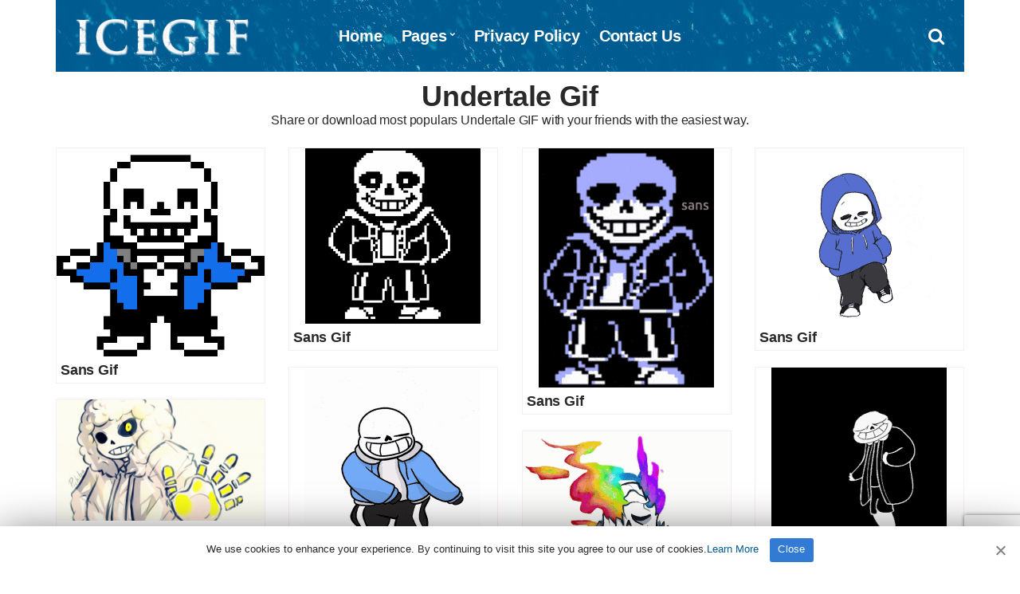

--- FILE ---
content_type: text/html; charset=UTF-8
request_url: https://www.icegif.com/gif/undertale/
body_size: 3596
content:
<!doctype html>
<html lang="en-US" prefix="og: https://ogp.me/ns#">
<head>
<meta charset="UTF-8">
<meta name="viewport" content="width=device-width, initial-scale=1">
<meta name="description" content="Share or download most popular Undertale GIF with your friends with the easiest way." />
<meta property="og:description" content="Share or download most popular Undertale GIF with your friends with the easiest way.">
<meta name="twitter:description" content="Share or download most popular Undertale GIF with your friends with the easiest way.">

<!-- Search Engine Optimization by Rank Math - https://rankmath.com/ -->
<title>Undertale Gif - IceGif</title>
<meta name="robots" content="follow, index, max-snippet:-1, max-video-preview:-1, max-image-preview:large"/>
<link rel="canonical" href="https://www.icegif.com/gif/undertale/" />
<link rel="next" href="https://www.icegif.com/gif/undertale/page/2/" />
<meta property="og:locale" content="en_US" />
<meta property="og:type" content="article" />
<meta property="og:title" content="Undertale Gif - IceGif" />
<meta property="og:url" content="https://www.icegif.com/gif/undertale/" />
<meta property="og:site_name" content="IceGif" />
<meta name="twitter:card" content="summary_large_image" />
<meta name="twitter:title" content="Undertale Gif - IceGif" />
<meta name="twitter:site" content="@icegif" />
<meta name="twitter:label1" content="Posts" />
<meta name="twitter:data1" content="297" />
<script type="application/ld+json" class="rank-math-schema">{"@context":"https://schema.org","@graph":[{"@type":"Organization","@id":"https://www.icegif.com/#organization","name":"IceGif","sameAs":["https://twitter.com/icegif"]},{"@type":"WebSite","@id":"https://www.icegif.com/#website","url":"https://www.icegif.com","name":"IceGif","publisher":{"@id":"https://www.icegif.com/#organization"},"inLanguage":"en-US"},{"@type":"CollectionPage","@id":"https://www.icegif.com/gif/undertale/#webpage","url":"https://www.icegif.com/gif/undertale/","name":"Undertale Gif - IceGif","isPartOf":{"@id":"https://www.icegif.com/#website"},"inLanguage":"en-US"}]}</script>
<!-- /Rank Math WordPress SEO plugin -->

<style id='wp-img-auto-sizes-contain-inline-css' type='text/css'>
img:is([sizes=auto i],[sizes^="auto," i]){contain-intrinsic-size:3000px 1500px}
/*# sourceURL=wp-img-auto-sizes-contain-inline-css */
</style>
<link rel='stylesheet' id='pinmaister-base-css' href='https://www.icegif.com/wp-content/themes/gif/css/base.css?ver=6.9' type='text/css' media='all' />
<link rel='stylesheet' id='mmenu-css' href='https://www.icegif.com/wp-content/themes/gif/css/mmenu.css?ver=5.5.3' type='text/css' media='all' />
<link rel='stylesheet' id='font-awesome-css' href='https://www.icegif.com/wp-content/themes/gif/css/font-awesome.css?ver=4.7.0' type='text/css' media='all' />
<link rel='stylesheet' id='magnific-popup-css' href='https://www.icegif.com/wp-content/themes/gif/css/magnific.css?ver=1.0.0' type='text/css' media='all' />
<link rel='stylesheet' id='slick-css' href='https://www.icegif.com/wp-content/themes/gif/css/slick.css?ver=1.6.0' type='text/css' media='all' />
<link rel='stylesheet' id='pinmaister-style-css' href='https://www.icegif.com/wp-content/themes/gif/style.css?ver=6.9' type='text/css' media='all' />
<style id='pinmaister-style-inline-css' type='text/css'>
			.mast-head,
			.mast-head-search {
				background-color: #005b90;
			}

			.navigation-main ul {
				border-color: #005b90;
			}
			
/*# sourceURL=pinmaister-style-inline-css */
</style>
<script type="text/javascript" src="https://www.icegif.com/wp-includes/js/jquery/jquery.min.js?ver=3.7.1" id="jquery-core-js"></script>
<link rel="shortcut icon" href="https://www.icegif.com/img/favicon.png" />
<link rel="apple-touch-icon" sizes="76x76" href="https://www.icegif.com/img/favicon-76x76.png">
<link rel="apple-touch-icon" sizes="120x120" href="https://www.icegif.com/img/favicon-120x120.png">
<link rel="apple-touch-icon" sizes="152x152" href="https://www.icegif.com/img/favicon-152x152.png">
<link rel="apple-touch-icon" sizes="180x180" href="https://www.icegif.com/img/favicon-180x180.png">
<link rel="icon" type="image/png" href="https://www.icegif.com/img/favicon-32x32.png" sizes="32x32">
<link rel="icon" type="image/png" href="https://www.icegif.com/img/favicon-194x194.png" sizes="194x194">
<link rel="icon" type="image/png" href="https://www.icegif.com/img/favicon-96x96.png" sizes="96x96">
<link rel="icon" type="image/png" href="https://www.icegif.com/img/favicon-192x192.png" sizes="192x192">
<link rel="icon" type="image/png" href="https://www.icegif.com/img/favicon-16x16.png" sizes="16x16">
<meta name="msapplication-TileImage" content="https://www.icegif.com/img/favicon-32x32.png" />
<script data-ad-client="ca-pub-8250472430762696" async src="https://pagead2.googlesyndication.com/pagead/js/adsbygoogle.js"></script>
<!-- adsterra.com 
<script type='text/javascript' src='//impressexaltsculptor.com/df/44/50/df4450896d6733f7cbf6b13ded87efe8.js'></script>
 #adsterra.com -->
</head>
<body>

<div id="page">
<div id="mobilemenu"></div>
<header class="header">
<div class="container">
<div class="row">
<div class="col-xs-12">
<div class="mast-head">
<div class="mast-head-search">
<form action="https://www.icegif.com/" class="mast-head-search-form">
<label for="mast-head-search-input" class="sr-only">Search for:</label>
<input name="s" type="search" id="mast-head-search-input" class="mast-head-search-input" placeholder="Enter your search and press return">
<a href="#" title="Dismiss search form" class="mast-head-search-dismiss">&times;<span class="sr-only"> Dismiss search form</span></a>
</form>
</div>

<div class="mast-head-branding">
<h1 class="site-logo">
<a href="https://www.icegif.com/" class="custom-logo-link" rel="home" aria-current="page"><img width="263" height="60" src="https://www.icegif.com/img/logo.png" class="custom-logo" alt="Icegif Logo" decoding="async"></a>
</h1>
</div>

<nav class="nav">
<ul id="menu-menu-1" class="navigation-main"><li><a href="https://www.icegif.com/">Home</a></li>
<li class="menu-item-has-children"><a href="#">Pages</a>
<ul class="sub-menu">
	<li><a href="https://www.icegif.com/top-rated-gifs/">Top Rated GIFs</a></li>
	<li><a href="https://www.icegif.com/most-popular-gifs/">Most Popular GIFs</a></li>
	<li><a href="https://www.icegif.com/latest-gifs/">Latest GIFs</a></li>
	<li><a href="https://www.icegif.com/random-gifs/">Random GIFs</a></li>
</ul>
</li>
<li><a rel="privacy-policy" href="https://www.icegif.com/privacy-policy/">Privacy Policy</a></li>
<li><a href="https://www.icegif.com/contact-us/">Contact Us</a></li>
</ul></nav>

<div class="mast-head-utils">

<a title="Open search box" href="#" class="trigger-search"><i class="fa fa-search"></i><span class="sr-only">Open search box</span></a>
<a href="#mobilemenu" class="mobile-menu-trigger"><i class="fa fa-navicon"></i><span class="mobile-menu-trigger-label">Menu</span></a>
</div>
</div>
</div>
</div>
</div>
</header>
<div class="page-hero">
<div class="container">
<div class="row">
<div class="col-xs-12">
<h1 class="page-hero-title">Undertale Gif</h1>
<h2>Share or download most populars Undertale GIF with your friends with the easiest way.</h2>
</div>
</div>
</div>
</div>
<main class="main">
<div class="container">
<div class="row">
<div class="col-xs-12">
<div class="row item-list item-masonry">
<div class="col-lg-3 col-md-4 col-xs-6">
<article id="entry-170718" class="entry-item">
<figure class="entry-item-thumb">
<a href="https://www.icegif.com/sans-277/">
<img width="465" height="465" src="https://www.icegif.com/wp-content/uploads/2025/10/sans-icegif-12.gif" class="attachment-full size-full wp-post-image" alt="Sans Gif" title="Sans Gif" decoding="async" fetchpriority="high" /></a>
</figure>
<div class="entry-item-content">
<h2 class="entry-item-title"><a title="Sans Gif" href="https://www.icegif.com/sans-277/">Sans Gif</a></h2>
</div>
</article></div>
<div class="col-lg-3 col-md-4 col-xs-6">
<article id="entry-170717" class="entry-item">
<figure class="entry-item-thumb">
<a href="https://www.icegif.com/sans-276/">
<img width="220" height="220" src="https://www.icegif.com/wp-content/uploads/2025/10/sans-icegif-13.gif" class="attachment-full size-full wp-post-image" alt="Sans Gif" title="Sans Gif" decoding="async" /></a>
</figure>
<div class="entry-item-content">
<h2 class="entry-item-title"><a title="Sans Gif" href="https://www.icegif.com/sans-276/">Sans Gif</a></h2>
</div>
</article></div>
<div class="col-lg-3 col-md-4 col-xs-6">
<article id="entry-170702" class="entry-item">
<figure class="entry-item-thumb">
<a href="https://www.icegif.com/sans-275/">
<img width="220" height="300" src="https://www.icegif.com/wp-content/uploads/2025/10/sans-icegif-14.gif" class="attachment-full size-full wp-post-image" alt="Sans Gif" title="Sans Gif" decoding="async" /></a>
</figure>
<div class="entry-item-content">
<h2 class="entry-item-title"><a title="Sans Gif" href="https://www.icegif.com/sans-275/">Sans Gif</a></h2>
</div>
</article></div>
<div class="col-lg-3 col-md-4 col-xs-6">
<article id="entry-170701" class="entry-item">
<figure class="entry-item-thumb">
<a href="https://www.icegif.com/sans-274/">
<img width="220" height="220" src="https://www.icegif.com/wp-content/uploads/2025/10/sans-icegif-15.gif" class="attachment-full size-full wp-post-image" alt="Sans Gif" title="Sans Gif" decoding="async" loading="lazy" /></a>
</figure>
<div class="entry-item-content">
<h2 class="entry-item-title"><a title="Sans Gif" href="https://www.icegif.com/sans-274/">Sans Gif</a></h2>
</div>
</article></div>
<div class="col-lg-3 col-md-4 col-xs-6">
<article id="entry-170700" class="entry-item">
<figure class="entry-item-thumb">
<a href="https://www.icegif.com/sans-273/">
<img width="220" height="220" src="https://www.icegif.com/wp-content/uploads/2025/10/sans-icegif-16.gif" class="attachment-full size-full wp-post-image" alt="Sans Gif" title="Sans Gif" decoding="async" loading="lazy" /></a>
</figure>
<div class="entry-item-content">
<h2 class="entry-item-title"><a title="Sans Gif" href="https://www.icegif.com/sans-273/">Sans Gif</a></h2>
</div>
</article></div>
<div class="col-lg-3 col-md-4 col-xs-6">
<article id="entry-170699" class="entry-item">
<figure class="entry-item-thumb">
<a href="https://www.icegif.com/sans-272/">
<img width="220" height="260" src="https://www.icegif.com/wp-content/uploads/2025/10/sans-icegif-17.gif" class="attachment-full size-full wp-post-image" alt="Sans Gif" title="Sans Gif" decoding="async" loading="lazy" /></a>
</figure>
<div class="entry-item-content">
<h2 class="entry-item-title"><a title="Sans Gif" href="https://www.icegif.com/sans-272/">Sans Gif</a></h2>
</div>
</article></div>
<div class="col-lg-3 col-md-4 col-xs-6">
<article id="entry-170698" class="entry-item">
<figure class="entry-item-thumb">
<a href="https://www.icegif.com/sans-271/">
<img width="1200" height="700" src="https://www.icegif.com/wp-content/uploads/2025/10/sans-icegif-18.gif" class="attachment-full size-full wp-post-image" alt="Sans Gif" title="Sans Gif" decoding="async" loading="lazy" /></a>
</figure>
<div class="entry-item-content">
<h2 class="entry-item-title"><a title="Sans Gif" href="https://www.icegif.com/sans-271/">Sans Gif</a></h2>
</div>
</article></div>
<div class="col-lg-3 col-md-4 col-xs-6">
<article id="entry-170697" class="entry-item">
<figure class="entry-item-thumb">
<a href="https://www.icegif.com/sans-270/">
<img width="498" height="498" src="https://www.icegif.com/wp-content/uploads/2025/10/sans-icegif-19.gif" class="attachment-full size-full wp-post-image" alt="Sans Gif" title="Sans Gif" decoding="async" loading="lazy" /></a>
</figure>
<div class="entry-item-content">
<h2 class="entry-item-title"><a title="Sans Gif" href="https://www.icegif.com/sans-270/">Sans Gif</a></h2>
</div>
</article></div>
<div class="col-lg-3 col-md-4 col-xs-6">
<article id="entry-170696" class="entry-item">
<figure class="entry-item-thumb">
<a href="https://www.icegif.com/sans-269/">
<img width="1000" height="1000" src="https://www.icegif.com/wp-content/uploads/2025/10/sans-icegif-20.gif" class="attachment-full size-full wp-post-image" alt="Sans Gif" title="Sans Gif" decoding="async" loading="lazy" /></a>
</figure>
<div class="entry-item-content">
<h2 class="entry-item-title"><a title="Sans Gif" href="https://www.icegif.com/sans-269/">Sans Gif</a></h2>
</div>
</article></div>
<div class="col-lg-3 col-md-4 col-xs-6">
<article id="entry-170695" class="entry-item">
<figure class="entry-item-thumb">
<a href="https://www.icegif.com/sans-268/">
<img width="332" height="498" src="https://www.icegif.com/wp-content/uploads/2025/10/sans-icegif-21.gif" class="attachment-full size-full wp-post-image" alt="Sans Gif" title="Sans Gif" decoding="async" loading="lazy" /></a>
</figure>
<div class="entry-item-content">
<h2 class="entry-item-title"><a title="Sans Gif" href="https://www.icegif.com/sans-268/">Sans Gif</a></h2>
</div>
</article></div>
</div>
<nav class="navigation">
<a href="https://www.icegif.com/gif/undertale/page/2/" class="btn btn-sm btn-load-entries">Load More</a></nav>
</div>
</div>
</div>
</main>



<footer class="footer">

<div class="foot">
<div class="container">

<div class="row">
<div class="col-xs-12">

</div>
</div>

<div class="row">
<div class="col-xs-12">
<p>All Rights Reserved. © 2026 icegif.com</p>
</div>
</div>
</div>
</div>

</footer>
</div>

<script type="speculationrules">
{"prefetch":[{"source":"document","where":{"and":[{"href_matches":"/*"},{"not":{"href_matches":["/wp-*.php","/wp-admin/*","/wp-content/uploads/*","/wp-content/*","/wp-content/plugins/*","/wp-content/themes/gif/*","/*\\?(.+)"]}},{"not":{"selector_matches":"a[rel~=\"nofollow\"]"}},{"not":{"selector_matches":".no-prefetch, .no-prefetch a"}}]},"eagerness":"conservative"}]}
</script>
<script type="text/javascript" src="https://www.icegif.com/wp-content/themes/gif/js/superfish.js?ver=1.7.5" id="superfish-js"></script>
<script type="text/javascript" src="https://www.icegif.com/wp-content/themes/gif/js/jquery.mmenu.min.all.js?ver=5.5.3" id="mmenu-js"></script>
<script type="text/javascript" src="https://www.icegif.com/wp-content/themes/gif/js/slick.min.js?ver=1.6.0" id="slick-js"></script>
<script type="text/javascript" src="https://www.icegif.com/wp-content/themes/gif/js/isotope.pkgd.min.js?ver=3.0.1" id="isotope-js"></script>
<script type="text/javascript" src="https://www.icegif.com/wp-includes/js/imagesloaded.min.js?ver=5.0.0" id="imagesloaded-js"></script>
<script type="text/javascript" src="https://www.icegif.com/wp-content/themes/gif/js/jquery.fitvids.js?ver=1.1" id="fitVids-js"></script>
<script type="text/javascript" src="https://www.icegif.com/wp-content/themes/gif/js/jquery.magnific-popup.js?ver=1.0.0" id="magnific-popup-js"></script>
<script type="text/javascript" src="https://www.icegif.com/wp-content/themes/gif/js/jquery.matchHeight.js?ver=6.9" id="match-height-js"></script>
<script type="text/javascript" src="https://www.icegif.com/wp-content/themes/gif/js/scripts.js?ver=6.9" id="pinmaister-front-scripts-js"></script>
<script type="text/javascript" src="https://www.google.com/recaptcha/api.js?render=6LfMpJcqAAAAAALy9TBF4F1lxHl1zFoMjNhcUBZD&amp;ver=3.0" id="google-recaptcha-js"></script>
<script type="text/javascript" src="https://www.icegif.com/wp-includes/js/dist/vendor/wp-polyfill.min.js?ver=3.15.0" id="wp-polyfill-js"></script>
<script type="text/javascript" id="wpcf7-recaptcha-js-before">
/* <![CDATA[ */
var wpcf7_recaptcha = {
    "sitekey": "6LfMpJcqAAAAAALy9TBF4F1lxHl1zFoMjNhcUBZD",
    "actions": {
        "homepage": "homepage",
        "contactform": "contactform"
    }
};
//# sourceURL=wpcf7-recaptcha-js-before
/* ]]> */
</script>
<script type="text/javascript" src="https://www.icegif.com/wp-content/plugins/contact-form-7/modules/recaptcha/index.js?ver=6.1.4" id="wpcf7-recaptcha-js"></script>

<!-- Cookie -->
<script type='text/javascript'>/* <![CDATA[ */ var cnArgs = {"ajaxUrl":"https://www.icegif.com/wp-admin/admin-ajax.php","nonce":"e7084e4c96","hideEffect":"slide","position":"bottom","onScroll":"0","onScrollOffset":"100","onClick":"0","cookieName":"cookie4a8251a","cookieTime":"15811200","cookieTimeRejected":"15811200","cookiePath":"\/","cookieDomain":"","redirection":"0","cache":"1","refuse":"0","revokeCookies":"0","revokeCookiesOpt":"automatic"};/* ]]> */</script>
<script type='text/javascript' src='https://www.icegif.com/wp-content/themes/gif/cookie/cookie.js'></script>
<link rel='stylesheet' id='cookie-notice-front-css'  href='https://www.icegif.com/wp-content/themes/gif/cookie/cookie.css' type='text/css' media='all' />
<div id="cookie-notice" role="banner" class="cookie-notice-hidden cookie-revoke-hidden cn-position-bottom">
<div class="cookie-notice-container">
<span id="cn-notice-text" class="cn-text-container">We use cookies to enhance your experience. By continuing to visit this site you agree to our use of cookies.<a target="_blank" href="https://www.icegif.com/privacy-policy">Learn More</a></span>
<span id="cn-notice-buttons" class="cn-buttons-container"><a href="#" id="cn-accept-cookie" data-cookie-set="accept" class="cn-set-cookie cn-button wp-default">Close</a></span><a href="javascript:void(0);" id="cn-close-notice" data-cookie-set="accept" class="cn-close-icon"></a>
</div>
</div>
<!-- #Cookie -->
<script type="text/javascript" async defer src="//assets.pinterest.com/js/pinit.js"></script>
<!-- Google Analytics -->
<script async src="https://www.googletagmanager.com/gtag/js?id=UA-143524590-2"></script><script>window.dataLayer = window.dataLayer || [];function gtag(){dataLayer.push(arguments);}gtag('js', new Date());gtag('config', 'UA-143524590-2');</script>
<!-- #Google Analytics -->

</body>
</html>

--- FILE ---
content_type: text/html; charset=utf-8
request_url: https://www.google.com/recaptcha/api2/anchor?ar=1&k=6LfMpJcqAAAAAALy9TBF4F1lxHl1zFoMjNhcUBZD&co=aHR0cHM6Ly93d3cuaWNlZ2lmLmNvbTo0NDM.&hl=en&v=PoyoqOPhxBO7pBk68S4YbpHZ&size=invisible&anchor-ms=20000&execute-ms=30000&cb=z6gc0ldvashf
body_size: 48662
content:
<!DOCTYPE HTML><html dir="ltr" lang="en"><head><meta http-equiv="Content-Type" content="text/html; charset=UTF-8">
<meta http-equiv="X-UA-Compatible" content="IE=edge">
<title>reCAPTCHA</title>
<style type="text/css">
/* cyrillic-ext */
@font-face {
  font-family: 'Roboto';
  font-style: normal;
  font-weight: 400;
  font-stretch: 100%;
  src: url(//fonts.gstatic.com/s/roboto/v48/KFO7CnqEu92Fr1ME7kSn66aGLdTylUAMa3GUBHMdazTgWw.woff2) format('woff2');
  unicode-range: U+0460-052F, U+1C80-1C8A, U+20B4, U+2DE0-2DFF, U+A640-A69F, U+FE2E-FE2F;
}
/* cyrillic */
@font-face {
  font-family: 'Roboto';
  font-style: normal;
  font-weight: 400;
  font-stretch: 100%;
  src: url(//fonts.gstatic.com/s/roboto/v48/KFO7CnqEu92Fr1ME7kSn66aGLdTylUAMa3iUBHMdazTgWw.woff2) format('woff2');
  unicode-range: U+0301, U+0400-045F, U+0490-0491, U+04B0-04B1, U+2116;
}
/* greek-ext */
@font-face {
  font-family: 'Roboto';
  font-style: normal;
  font-weight: 400;
  font-stretch: 100%;
  src: url(//fonts.gstatic.com/s/roboto/v48/KFO7CnqEu92Fr1ME7kSn66aGLdTylUAMa3CUBHMdazTgWw.woff2) format('woff2');
  unicode-range: U+1F00-1FFF;
}
/* greek */
@font-face {
  font-family: 'Roboto';
  font-style: normal;
  font-weight: 400;
  font-stretch: 100%;
  src: url(//fonts.gstatic.com/s/roboto/v48/KFO7CnqEu92Fr1ME7kSn66aGLdTylUAMa3-UBHMdazTgWw.woff2) format('woff2');
  unicode-range: U+0370-0377, U+037A-037F, U+0384-038A, U+038C, U+038E-03A1, U+03A3-03FF;
}
/* math */
@font-face {
  font-family: 'Roboto';
  font-style: normal;
  font-weight: 400;
  font-stretch: 100%;
  src: url(//fonts.gstatic.com/s/roboto/v48/KFO7CnqEu92Fr1ME7kSn66aGLdTylUAMawCUBHMdazTgWw.woff2) format('woff2');
  unicode-range: U+0302-0303, U+0305, U+0307-0308, U+0310, U+0312, U+0315, U+031A, U+0326-0327, U+032C, U+032F-0330, U+0332-0333, U+0338, U+033A, U+0346, U+034D, U+0391-03A1, U+03A3-03A9, U+03B1-03C9, U+03D1, U+03D5-03D6, U+03F0-03F1, U+03F4-03F5, U+2016-2017, U+2034-2038, U+203C, U+2040, U+2043, U+2047, U+2050, U+2057, U+205F, U+2070-2071, U+2074-208E, U+2090-209C, U+20D0-20DC, U+20E1, U+20E5-20EF, U+2100-2112, U+2114-2115, U+2117-2121, U+2123-214F, U+2190, U+2192, U+2194-21AE, U+21B0-21E5, U+21F1-21F2, U+21F4-2211, U+2213-2214, U+2216-22FF, U+2308-230B, U+2310, U+2319, U+231C-2321, U+2336-237A, U+237C, U+2395, U+239B-23B7, U+23D0, U+23DC-23E1, U+2474-2475, U+25AF, U+25B3, U+25B7, U+25BD, U+25C1, U+25CA, U+25CC, U+25FB, U+266D-266F, U+27C0-27FF, U+2900-2AFF, U+2B0E-2B11, U+2B30-2B4C, U+2BFE, U+3030, U+FF5B, U+FF5D, U+1D400-1D7FF, U+1EE00-1EEFF;
}
/* symbols */
@font-face {
  font-family: 'Roboto';
  font-style: normal;
  font-weight: 400;
  font-stretch: 100%;
  src: url(//fonts.gstatic.com/s/roboto/v48/KFO7CnqEu92Fr1ME7kSn66aGLdTylUAMaxKUBHMdazTgWw.woff2) format('woff2');
  unicode-range: U+0001-000C, U+000E-001F, U+007F-009F, U+20DD-20E0, U+20E2-20E4, U+2150-218F, U+2190, U+2192, U+2194-2199, U+21AF, U+21E6-21F0, U+21F3, U+2218-2219, U+2299, U+22C4-22C6, U+2300-243F, U+2440-244A, U+2460-24FF, U+25A0-27BF, U+2800-28FF, U+2921-2922, U+2981, U+29BF, U+29EB, U+2B00-2BFF, U+4DC0-4DFF, U+FFF9-FFFB, U+10140-1018E, U+10190-1019C, U+101A0, U+101D0-101FD, U+102E0-102FB, U+10E60-10E7E, U+1D2C0-1D2D3, U+1D2E0-1D37F, U+1F000-1F0FF, U+1F100-1F1AD, U+1F1E6-1F1FF, U+1F30D-1F30F, U+1F315, U+1F31C, U+1F31E, U+1F320-1F32C, U+1F336, U+1F378, U+1F37D, U+1F382, U+1F393-1F39F, U+1F3A7-1F3A8, U+1F3AC-1F3AF, U+1F3C2, U+1F3C4-1F3C6, U+1F3CA-1F3CE, U+1F3D4-1F3E0, U+1F3ED, U+1F3F1-1F3F3, U+1F3F5-1F3F7, U+1F408, U+1F415, U+1F41F, U+1F426, U+1F43F, U+1F441-1F442, U+1F444, U+1F446-1F449, U+1F44C-1F44E, U+1F453, U+1F46A, U+1F47D, U+1F4A3, U+1F4B0, U+1F4B3, U+1F4B9, U+1F4BB, U+1F4BF, U+1F4C8-1F4CB, U+1F4D6, U+1F4DA, U+1F4DF, U+1F4E3-1F4E6, U+1F4EA-1F4ED, U+1F4F7, U+1F4F9-1F4FB, U+1F4FD-1F4FE, U+1F503, U+1F507-1F50B, U+1F50D, U+1F512-1F513, U+1F53E-1F54A, U+1F54F-1F5FA, U+1F610, U+1F650-1F67F, U+1F687, U+1F68D, U+1F691, U+1F694, U+1F698, U+1F6AD, U+1F6B2, U+1F6B9-1F6BA, U+1F6BC, U+1F6C6-1F6CF, U+1F6D3-1F6D7, U+1F6E0-1F6EA, U+1F6F0-1F6F3, U+1F6F7-1F6FC, U+1F700-1F7FF, U+1F800-1F80B, U+1F810-1F847, U+1F850-1F859, U+1F860-1F887, U+1F890-1F8AD, U+1F8B0-1F8BB, U+1F8C0-1F8C1, U+1F900-1F90B, U+1F93B, U+1F946, U+1F984, U+1F996, U+1F9E9, U+1FA00-1FA6F, U+1FA70-1FA7C, U+1FA80-1FA89, U+1FA8F-1FAC6, U+1FACE-1FADC, U+1FADF-1FAE9, U+1FAF0-1FAF8, U+1FB00-1FBFF;
}
/* vietnamese */
@font-face {
  font-family: 'Roboto';
  font-style: normal;
  font-weight: 400;
  font-stretch: 100%;
  src: url(//fonts.gstatic.com/s/roboto/v48/KFO7CnqEu92Fr1ME7kSn66aGLdTylUAMa3OUBHMdazTgWw.woff2) format('woff2');
  unicode-range: U+0102-0103, U+0110-0111, U+0128-0129, U+0168-0169, U+01A0-01A1, U+01AF-01B0, U+0300-0301, U+0303-0304, U+0308-0309, U+0323, U+0329, U+1EA0-1EF9, U+20AB;
}
/* latin-ext */
@font-face {
  font-family: 'Roboto';
  font-style: normal;
  font-weight: 400;
  font-stretch: 100%;
  src: url(//fonts.gstatic.com/s/roboto/v48/KFO7CnqEu92Fr1ME7kSn66aGLdTylUAMa3KUBHMdazTgWw.woff2) format('woff2');
  unicode-range: U+0100-02BA, U+02BD-02C5, U+02C7-02CC, U+02CE-02D7, U+02DD-02FF, U+0304, U+0308, U+0329, U+1D00-1DBF, U+1E00-1E9F, U+1EF2-1EFF, U+2020, U+20A0-20AB, U+20AD-20C0, U+2113, U+2C60-2C7F, U+A720-A7FF;
}
/* latin */
@font-face {
  font-family: 'Roboto';
  font-style: normal;
  font-weight: 400;
  font-stretch: 100%;
  src: url(//fonts.gstatic.com/s/roboto/v48/KFO7CnqEu92Fr1ME7kSn66aGLdTylUAMa3yUBHMdazQ.woff2) format('woff2');
  unicode-range: U+0000-00FF, U+0131, U+0152-0153, U+02BB-02BC, U+02C6, U+02DA, U+02DC, U+0304, U+0308, U+0329, U+2000-206F, U+20AC, U+2122, U+2191, U+2193, U+2212, U+2215, U+FEFF, U+FFFD;
}
/* cyrillic-ext */
@font-face {
  font-family: 'Roboto';
  font-style: normal;
  font-weight: 500;
  font-stretch: 100%;
  src: url(//fonts.gstatic.com/s/roboto/v48/KFO7CnqEu92Fr1ME7kSn66aGLdTylUAMa3GUBHMdazTgWw.woff2) format('woff2');
  unicode-range: U+0460-052F, U+1C80-1C8A, U+20B4, U+2DE0-2DFF, U+A640-A69F, U+FE2E-FE2F;
}
/* cyrillic */
@font-face {
  font-family: 'Roboto';
  font-style: normal;
  font-weight: 500;
  font-stretch: 100%;
  src: url(//fonts.gstatic.com/s/roboto/v48/KFO7CnqEu92Fr1ME7kSn66aGLdTylUAMa3iUBHMdazTgWw.woff2) format('woff2');
  unicode-range: U+0301, U+0400-045F, U+0490-0491, U+04B0-04B1, U+2116;
}
/* greek-ext */
@font-face {
  font-family: 'Roboto';
  font-style: normal;
  font-weight: 500;
  font-stretch: 100%;
  src: url(//fonts.gstatic.com/s/roboto/v48/KFO7CnqEu92Fr1ME7kSn66aGLdTylUAMa3CUBHMdazTgWw.woff2) format('woff2');
  unicode-range: U+1F00-1FFF;
}
/* greek */
@font-face {
  font-family: 'Roboto';
  font-style: normal;
  font-weight: 500;
  font-stretch: 100%;
  src: url(//fonts.gstatic.com/s/roboto/v48/KFO7CnqEu92Fr1ME7kSn66aGLdTylUAMa3-UBHMdazTgWw.woff2) format('woff2');
  unicode-range: U+0370-0377, U+037A-037F, U+0384-038A, U+038C, U+038E-03A1, U+03A3-03FF;
}
/* math */
@font-face {
  font-family: 'Roboto';
  font-style: normal;
  font-weight: 500;
  font-stretch: 100%;
  src: url(//fonts.gstatic.com/s/roboto/v48/KFO7CnqEu92Fr1ME7kSn66aGLdTylUAMawCUBHMdazTgWw.woff2) format('woff2');
  unicode-range: U+0302-0303, U+0305, U+0307-0308, U+0310, U+0312, U+0315, U+031A, U+0326-0327, U+032C, U+032F-0330, U+0332-0333, U+0338, U+033A, U+0346, U+034D, U+0391-03A1, U+03A3-03A9, U+03B1-03C9, U+03D1, U+03D5-03D6, U+03F0-03F1, U+03F4-03F5, U+2016-2017, U+2034-2038, U+203C, U+2040, U+2043, U+2047, U+2050, U+2057, U+205F, U+2070-2071, U+2074-208E, U+2090-209C, U+20D0-20DC, U+20E1, U+20E5-20EF, U+2100-2112, U+2114-2115, U+2117-2121, U+2123-214F, U+2190, U+2192, U+2194-21AE, U+21B0-21E5, U+21F1-21F2, U+21F4-2211, U+2213-2214, U+2216-22FF, U+2308-230B, U+2310, U+2319, U+231C-2321, U+2336-237A, U+237C, U+2395, U+239B-23B7, U+23D0, U+23DC-23E1, U+2474-2475, U+25AF, U+25B3, U+25B7, U+25BD, U+25C1, U+25CA, U+25CC, U+25FB, U+266D-266F, U+27C0-27FF, U+2900-2AFF, U+2B0E-2B11, U+2B30-2B4C, U+2BFE, U+3030, U+FF5B, U+FF5D, U+1D400-1D7FF, U+1EE00-1EEFF;
}
/* symbols */
@font-face {
  font-family: 'Roboto';
  font-style: normal;
  font-weight: 500;
  font-stretch: 100%;
  src: url(//fonts.gstatic.com/s/roboto/v48/KFO7CnqEu92Fr1ME7kSn66aGLdTylUAMaxKUBHMdazTgWw.woff2) format('woff2');
  unicode-range: U+0001-000C, U+000E-001F, U+007F-009F, U+20DD-20E0, U+20E2-20E4, U+2150-218F, U+2190, U+2192, U+2194-2199, U+21AF, U+21E6-21F0, U+21F3, U+2218-2219, U+2299, U+22C4-22C6, U+2300-243F, U+2440-244A, U+2460-24FF, U+25A0-27BF, U+2800-28FF, U+2921-2922, U+2981, U+29BF, U+29EB, U+2B00-2BFF, U+4DC0-4DFF, U+FFF9-FFFB, U+10140-1018E, U+10190-1019C, U+101A0, U+101D0-101FD, U+102E0-102FB, U+10E60-10E7E, U+1D2C0-1D2D3, U+1D2E0-1D37F, U+1F000-1F0FF, U+1F100-1F1AD, U+1F1E6-1F1FF, U+1F30D-1F30F, U+1F315, U+1F31C, U+1F31E, U+1F320-1F32C, U+1F336, U+1F378, U+1F37D, U+1F382, U+1F393-1F39F, U+1F3A7-1F3A8, U+1F3AC-1F3AF, U+1F3C2, U+1F3C4-1F3C6, U+1F3CA-1F3CE, U+1F3D4-1F3E0, U+1F3ED, U+1F3F1-1F3F3, U+1F3F5-1F3F7, U+1F408, U+1F415, U+1F41F, U+1F426, U+1F43F, U+1F441-1F442, U+1F444, U+1F446-1F449, U+1F44C-1F44E, U+1F453, U+1F46A, U+1F47D, U+1F4A3, U+1F4B0, U+1F4B3, U+1F4B9, U+1F4BB, U+1F4BF, U+1F4C8-1F4CB, U+1F4D6, U+1F4DA, U+1F4DF, U+1F4E3-1F4E6, U+1F4EA-1F4ED, U+1F4F7, U+1F4F9-1F4FB, U+1F4FD-1F4FE, U+1F503, U+1F507-1F50B, U+1F50D, U+1F512-1F513, U+1F53E-1F54A, U+1F54F-1F5FA, U+1F610, U+1F650-1F67F, U+1F687, U+1F68D, U+1F691, U+1F694, U+1F698, U+1F6AD, U+1F6B2, U+1F6B9-1F6BA, U+1F6BC, U+1F6C6-1F6CF, U+1F6D3-1F6D7, U+1F6E0-1F6EA, U+1F6F0-1F6F3, U+1F6F7-1F6FC, U+1F700-1F7FF, U+1F800-1F80B, U+1F810-1F847, U+1F850-1F859, U+1F860-1F887, U+1F890-1F8AD, U+1F8B0-1F8BB, U+1F8C0-1F8C1, U+1F900-1F90B, U+1F93B, U+1F946, U+1F984, U+1F996, U+1F9E9, U+1FA00-1FA6F, U+1FA70-1FA7C, U+1FA80-1FA89, U+1FA8F-1FAC6, U+1FACE-1FADC, U+1FADF-1FAE9, U+1FAF0-1FAF8, U+1FB00-1FBFF;
}
/* vietnamese */
@font-face {
  font-family: 'Roboto';
  font-style: normal;
  font-weight: 500;
  font-stretch: 100%;
  src: url(//fonts.gstatic.com/s/roboto/v48/KFO7CnqEu92Fr1ME7kSn66aGLdTylUAMa3OUBHMdazTgWw.woff2) format('woff2');
  unicode-range: U+0102-0103, U+0110-0111, U+0128-0129, U+0168-0169, U+01A0-01A1, U+01AF-01B0, U+0300-0301, U+0303-0304, U+0308-0309, U+0323, U+0329, U+1EA0-1EF9, U+20AB;
}
/* latin-ext */
@font-face {
  font-family: 'Roboto';
  font-style: normal;
  font-weight: 500;
  font-stretch: 100%;
  src: url(//fonts.gstatic.com/s/roboto/v48/KFO7CnqEu92Fr1ME7kSn66aGLdTylUAMa3KUBHMdazTgWw.woff2) format('woff2');
  unicode-range: U+0100-02BA, U+02BD-02C5, U+02C7-02CC, U+02CE-02D7, U+02DD-02FF, U+0304, U+0308, U+0329, U+1D00-1DBF, U+1E00-1E9F, U+1EF2-1EFF, U+2020, U+20A0-20AB, U+20AD-20C0, U+2113, U+2C60-2C7F, U+A720-A7FF;
}
/* latin */
@font-face {
  font-family: 'Roboto';
  font-style: normal;
  font-weight: 500;
  font-stretch: 100%;
  src: url(//fonts.gstatic.com/s/roboto/v48/KFO7CnqEu92Fr1ME7kSn66aGLdTylUAMa3yUBHMdazQ.woff2) format('woff2');
  unicode-range: U+0000-00FF, U+0131, U+0152-0153, U+02BB-02BC, U+02C6, U+02DA, U+02DC, U+0304, U+0308, U+0329, U+2000-206F, U+20AC, U+2122, U+2191, U+2193, U+2212, U+2215, U+FEFF, U+FFFD;
}
/* cyrillic-ext */
@font-face {
  font-family: 'Roboto';
  font-style: normal;
  font-weight: 900;
  font-stretch: 100%;
  src: url(//fonts.gstatic.com/s/roboto/v48/KFO7CnqEu92Fr1ME7kSn66aGLdTylUAMa3GUBHMdazTgWw.woff2) format('woff2');
  unicode-range: U+0460-052F, U+1C80-1C8A, U+20B4, U+2DE0-2DFF, U+A640-A69F, U+FE2E-FE2F;
}
/* cyrillic */
@font-face {
  font-family: 'Roboto';
  font-style: normal;
  font-weight: 900;
  font-stretch: 100%;
  src: url(//fonts.gstatic.com/s/roboto/v48/KFO7CnqEu92Fr1ME7kSn66aGLdTylUAMa3iUBHMdazTgWw.woff2) format('woff2');
  unicode-range: U+0301, U+0400-045F, U+0490-0491, U+04B0-04B1, U+2116;
}
/* greek-ext */
@font-face {
  font-family: 'Roboto';
  font-style: normal;
  font-weight: 900;
  font-stretch: 100%;
  src: url(//fonts.gstatic.com/s/roboto/v48/KFO7CnqEu92Fr1ME7kSn66aGLdTylUAMa3CUBHMdazTgWw.woff2) format('woff2');
  unicode-range: U+1F00-1FFF;
}
/* greek */
@font-face {
  font-family: 'Roboto';
  font-style: normal;
  font-weight: 900;
  font-stretch: 100%;
  src: url(//fonts.gstatic.com/s/roboto/v48/KFO7CnqEu92Fr1ME7kSn66aGLdTylUAMa3-UBHMdazTgWw.woff2) format('woff2');
  unicode-range: U+0370-0377, U+037A-037F, U+0384-038A, U+038C, U+038E-03A1, U+03A3-03FF;
}
/* math */
@font-face {
  font-family: 'Roboto';
  font-style: normal;
  font-weight: 900;
  font-stretch: 100%;
  src: url(//fonts.gstatic.com/s/roboto/v48/KFO7CnqEu92Fr1ME7kSn66aGLdTylUAMawCUBHMdazTgWw.woff2) format('woff2');
  unicode-range: U+0302-0303, U+0305, U+0307-0308, U+0310, U+0312, U+0315, U+031A, U+0326-0327, U+032C, U+032F-0330, U+0332-0333, U+0338, U+033A, U+0346, U+034D, U+0391-03A1, U+03A3-03A9, U+03B1-03C9, U+03D1, U+03D5-03D6, U+03F0-03F1, U+03F4-03F5, U+2016-2017, U+2034-2038, U+203C, U+2040, U+2043, U+2047, U+2050, U+2057, U+205F, U+2070-2071, U+2074-208E, U+2090-209C, U+20D0-20DC, U+20E1, U+20E5-20EF, U+2100-2112, U+2114-2115, U+2117-2121, U+2123-214F, U+2190, U+2192, U+2194-21AE, U+21B0-21E5, U+21F1-21F2, U+21F4-2211, U+2213-2214, U+2216-22FF, U+2308-230B, U+2310, U+2319, U+231C-2321, U+2336-237A, U+237C, U+2395, U+239B-23B7, U+23D0, U+23DC-23E1, U+2474-2475, U+25AF, U+25B3, U+25B7, U+25BD, U+25C1, U+25CA, U+25CC, U+25FB, U+266D-266F, U+27C0-27FF, U+2900-2AFF, U+2B0E-2B11, U+2B30-2B4C, U+2BFE, U+3030, U+FF5B, U+FF5D, U+1D400-1D7FF, U+1EE00-1EEFF;
}
/* symbols */
@font-face {
  font-family: 'Roboto';
  font-style: normal;
  font-weight: 900;
  font-stretch: 100%;
  src: url(//fonts.gstatic.com/s/roboto/v48/KFO7CnqEu92Fr1ME7kSn66aGLdTylUAMaxKUBHMdazTgWw.woff2) format('woff2');
  unicode-range: U+0001-000C, U+000E-001F, U+007F-009F, U+20DD-20E0, U+20E2-20E4, U+2150-218F, U+2190, U+2192, U+2194-2199, U+21AF, U+21E6-21F0, U+21F3, U+2218-2219, U+2299, U+22C4-22C6, U+2300-243F, U+2440-244A, U+2460-24FF, U+25A0-27BF, U+2800-28FF, U+2921-2922, U+2981, U+29BF, U+29EB, U+2B00-2BFF, U+4DC0-4DFF, U+FFF9-FFFB, U+10140-1018E, U+10190-1019C, U+101A0, U+101D0-101FD, U+102E0-102FB, U+10E60-10E7E, U+1D2C0-1D2D3, U+1D2E0-1D37F, U+1F000-1F0FF, U+1F100-1F1AD, U+1F1E6-1F1FF, U+1F30D-1F30F, U+1F315, U+1F31C, U+1F31E, U+1F320-1F32C, U+1F336, U+1F378, U+1F37D, U+1F382, U+1F393-1F39F, U+1F3A7-1F3A8, U+1F3AC-1F3AF, U+1F3C2, U+1F3C4-1F3C6, U+1F3CA-1F3CE, U+1F3D4-1F3E0, U+1F3ED, U+1F3F1-1F3F3, U+1F3F5-1F3F7, U+1F408, U+1F415, U+1F41F, U+1F426, U+1F43F, U+1F441-1F442, U+1F444, U+1F446-1F449, U+1F44C-1F44E, U+1F453, U+1F46A, U+1F47D, U+1F4A3, U+1F4B0, U+1F4B3, U+1F4B9, U+1F4BB, U+1F4BF, U+1F4C8-1F4CB, U+1F4D6, U+1F4DA, U+1F4DF, U+1F4E3-1F4E6, U+1F4EA-1F4ED, U+1F4F7, U+1F4F9-1F4FB, U+1F4FD-1F4FE, U+1F503, U+1F507-1F50B, U+1F50D, U+1F512-1F513, U+1F53E-1F54A, U+1F54F-1F5FA, U+1F610, U+1F650-1F67F, U+1F687, U+1F68D, U+1F691, U+1F694, U+1F698, U+1F6AD, U+1F6B2, U+1F6B9-1F6BA, U+1F6BC, U+1F6C6-1F6CF, U+1F6D3-1F6D7, U+1F6E0-1F6EA, U+1F6F0-1F6F3, U+1F6F7-1F6FC, U+1F700-1F7FF, U+1F800-1F80B, U+1F810-1F847, U+1F850-1F859, U+1F860-1F887, U+1F890-1F8AD, U+1F8B0-1F8BB, U+1F8C0-1F8C1, U+1F900-1F90B, U+1F93B, U+1F946, U+1F984, U+1F996, U+1F9E9, U+1FA00-1FA6F, U+1FA70-1FA7C, U+1FA80-1FA89, U+1FA8F-1FAC6, U+1FACE-1FADC, U+1FADF-1FAE9, U+1FAF0-1FAF8, U+1FB00-1FBFF;
}
/* vietnamese */
@font-face {
  font-family: 'Roboto';
  font-style: normal;
  font-weight: 900;
  font-stretch: 100%;
  src: url(//fonts.gstatic.com/s/roboto/v48/KFO7CnqEu92Fr1ME7kSn66aGLdTylUAMa3OUBHMdazTgWw.woff2) format('woff2');
  unicode-range: U+0102-0103, U+0110-0111, U+0128-0129, U+0168-0169, U+01A0-01A1, U+01AF-01B0, U+0300-0301, U+0303-0304, U+0308-0309, U+0323, U+0329, U+1EA0-1EF9, U+20AB;
}
/* latin-ext */
@font-face {
  font-family: 'Roboto';
  font-style: normal;
  font-weight: 900;
  font-stretch: 100%;
  src: url(//fonts.gstatic.com/s/roboto/v48/KFO7CnqEu92Fr1ME7kSn66aGLdTylUAMa3KUBHMdazTgWw.woff2) format('woff2');
  unicode-range: U+0100-02BA, U+02BD-02C5, U+02C7-02CC, U+02CE-02D7, U+02DD-02FF, U+0304, U+0308, U+0329, U+1D00-1DBF, U+1E00-1E9F, U+1EF2-1EFF, U+2020, U+20A0-20AB, U+20AD-20C0, U+2113, U+2C60-2C7F, U+A720-A7FF;
}
/* latin */
@font-face {
  font-family: 'Roboto';
  font-style: normal;
  font-weight: 900;
  font-stretch: 100%;
  src: url(//fonts.gstatic.com/s/roboto/v48/KFO7CnqEu92Fr1ME7kSn66aGLdTylUAMa3yUBHMdazQ.woff2) format('woff2');
  unicode-range: U+0000-00FF, U+0131, U+0152-0153, U+02BB-02BC, U+02C6, U+02DA, U+02DC, U+0304, U+0308, U+0329, U+2000-206F, U+20AC, U+2122, U+2191, U+2193, U+2212, U+2215, U+FEFF, U+FFFD;
}

</style>
<link rel="stylesheet" type="text/css" href="https://www.gstatic.com/recaptcha/releases/PoyoqOPhxBO7pBk68S4YbpHZ/styles__ltr.css">
<script nonce="4igV4_6vd7TF74tY72kkoQ" type="text/javascript">window['__recaptcha_api'] = 'https://www.google.com/recaptcha/api2/';</script>
<script type="text/javascript" src="https://www.gstatic.com/recaptcha/releases/PoyoqOPhxBO7pBk68S4YbpHZ/recaptcha__en.js" nonce="4igV4_6vd7TF74tY72kkoQ">
      
    </script></head>
<body><div id="rc-anchor-alert" class="rc-anchor-alert"></div>
<input type="hidden" id="recaptcha-token" value="[base64]">
<script type="text/javascript" nonce="4igV4_6vd7TF74tY72kkoQ">
      recaptcha.anchor.Main.init("[\x22ainput\x22,[\x22bgdata\x22,\x22\x22,\[base64]/[base64]/bmV3IFpbdF0obVswXSk6Sz09Mj9uZXcgWlt0XShtWzBdLG1bMV0pOks9PTM/bmV3IFpbdF0obVswXSxtWzFdLG1bMl0pOks9PTQ/[base64]/[base64]/[base64]/[base64]/[base64]/[base64]/[base64]/[base64]/[base64]/[base64]/[base64]/[base64]/[base64]/[base64]\\u003d\\u003d\x22,\[base64]\x22,\x22KMOxPUDDiyFSw4NEwqzDusKPSmzCnHBEIMOBwqDDicOhXcO+w4/CnEnDoxkFT8KEUhttU8KuScKkwp4iw5EzwpPCkMKNw6LClFIyw5zCkmJxVMOowpkoE8KsNXozTsO0w7TDl8Okw6vCk2LCkMKWwr3Dp1DDg1PDsBHDtcKePEXDqBjCjwHDjjd/wr1Uwp92wrDDmy0HwqjChVFPw7vDmy7Ck0fCujDDpMKSw48fw7jDosKFBAzCrk7DpQdKAXjDuMORworCvsOgF8KJw40nwpbDuRQ3w5HCgmlDbMK0w63CmMKqFsKgwoI+wr3DkMO/SMKWwonCvD/CvcO7IXZLMRV9w7zCuwXCgsKPwpRow43CgMKxwqPCt8K+w6E1KigUwowGwoRzGAoxQcKyI2/CpwlZd8OdwrgZw5F/wpvCtw7CoMKiMHvDn8KTwrBBw6U0DsOTwo3CoXZQIcKMwqJORmfCpC1cw5/DtwLDnsKbCcK6MMKaF8O6w6giwo3ChsO+OMOewr/CiMOXWkonwoYowqvDvcOBRcOHwrV5wpXDuMKOwqUsf0/[base64]/CgMKew4XCjGwCchclaj91BnRYw6/[base64]/IsO0eFQFwpTCqkoKw7YewrEgwpvCqCLDosKKCsKvw40CVDIrK8ORS8KnMHTCpE9zw7MUWntzw7zCjsK+flDCg2jCp8KQIXTDpMO9Uj9iE8K4w73CnDR4w4jDnsKLw43Cpk8ldcO4fx0tYh0Jw5s/c1Z/YMKyw49EPWhuY2PDhcKtw4rCrcK4w6tLfQguwrTCgjrClhDDh8OLwqwaPMOlEVJdw51QNMKdwpguPsOKw40uwo/Ds0zCksOTE8OCX8K7NsKSccKVR8Oiwrw6NRLDg0zDhBgCwpBRwpI3AEQkHMK5L8ORGcOxZsO8ZsOCwoPCgV/[base64]/DpMK8QlLCi1jCgV9CDsKgw58BwpPCql0kQE8KNiAxwpsuO2tqDcOHJFlBGlTCscKzEsKSwoXDiMOyw6LDqC8aKsKwwp7DlztVPsOJw65kO1/CoiVCQ2s6w63DpsO3w43ChVPCqxQdFMKuaGQswqrDlXZOwoDDnzbCj19gwqDCnnZCEjnDvG5YwojDol/CvMKlwqsJVsK6wqBneg3Do2DDpWtxFcKew61hQ8O9DjwHMWl8F0jCtFpLDMOAJcOBw74mAFEmwosgwoLDpnFxCcOOYsO3ZTLDlARmUMO0w7nCtMK5OsO+w5V/w7jDrCUpOn4MP8O/EXjCncOHw7oLI8OOwqYqAUE/w4HDpMOcwpTDh8KwJsKHw7gFesKqwoDDhD3Cj8KOI8Kuw4Ydw6/DlmIdUzPCo8KgO3tHNMOILBVoOyPCvx3DscOyw7XDkyYqbBUHPznCjsOvQMKzTBU0wpEWB8OEw7YxO8OnG8O2wp9MBll8wobDh8KfZRPDq8KUw7FXw4jCvcKTw4jDpFrDmsK+wrBOEMKtQFDCkcOZw5jDgTJgDMOuwoFmw4TDuzEMwo/DlsOtw5vCncO1w6UdwpjCnMOYwow3IxJKDW4fbhLCthpHBlgPcTUVwocyw5pfe8OIw5w8BzDDp8OVAMK/wq0Qw4wPw6bCkMOtRDBrDBbDiUY+wqDDlkYhw7LDgcKVbMKJMhbDkMOyZlPDn1cpWWjDi8KEw7ofW8O7wokxw4Zuwr1dw5LDosOLVMOLwqIjw44BSsOnAMKDw6DCpMKHA3Jww47DnCgweHEiVsKOdWJuw7/DiAPClxZvUcKXW8Kda2rCm33CiMORw7fChcOxw7h6LEDCjQZHwoFodBAPV8KUaxx2EEDDjxF/HRJ9YFM+QXJcazTDjBwXUMKiw65OwrbChMOyAMKgw4I2w45HXHbCuMOewp9vOwHCkiFBwqPDg8K5C8Ouwq59IsKZwrfDlcOIw4XDsxXCtsKkw6p/QB/[base64]/HcOeG8KPwrktJGpRw6zDi8KhI8Kww5PCvsOxWWFoMMK2wqjDpcK9w6HCusKNNX7CpcO8w53CjmnDlAfDji8beR7DqMOlwqY8LcKKw5djNcOgZMOCw4EoZlXCqzzDkF/[base64]/CrcO2wrfCrcK7PcKpPEHCqGHDshd3LMK0QsO4b2s2wrHDvDRkIMKJwohPwpoQwqN7wrMuw4HDj8OqRMKPecOsZEQywoJdw60Rw5fDoHIrOXTCql9/[base64]/DiWF4wqbDt8OkwqJSLlDDk8KpRMKuH8OcwrJ5PDzCrcKhQBzDv8KxO18cR8Odw73DmQzCr8KCwo7CuHzCiEcIw5/DmsOJf8KKw7jDucKrw7vDphjDiyIDYsOHLUHDk3jDtSlaDsKFD2whw7VMSTN/esKGwrvDpMKQV8KMw7nDhXUbwqwowoLCiQzDucObwqJCwrLDolbDrzrDlxdqSsK9EkjCrFXDojLCsMO0w4Z1w6LCgsOTAhvDth1swqRDbcK3OGTDji0uaUDDtcKMAGFgw7t4w5N2wqkWw5U0QMKsEsOnw44Aw5YuIMKHScOxwro+w5TDvw9/[base64]/Cr8KUwp7DkBXDisKSfMOmw4/Cr0k3P8Kwwp88McOeYWxZbcK5wqkJwpZIwr7DsEVewojDlHlEbCUYLMK0GTs6GFbDn3NRASsOZyFPYWbDqzbDq1XCigbCtMKhPUbDiDzCs3xvw5LCmykmwoYtw6zDsG/[base64]/CuQLCkQPDg8OECsO3w4IZSzTCnAXCo8OPwp7DssKMw6jCg3/Cr8OWwprDnsONwqrDq8O1HsKNdRAlN2LCisOcw4fDgCpAQApsM8OqGDI+wp/DmhDDmsO5w5bDk8OiwqHCvDfDjlxSw5XCrkXClH97wrfCsMKEIsOKw77DtcOvwpwywq1MwozCjlt/wpR5wpZoJsKHwqzDssK/PsKKwr/DkB/CkcKZw4jDmsKPeynCj8KYw4dHw6sCw5Z6w6sZwqTDh2/CtcK8w6DDqsKlw7vDv8ONw51owrvDk33Dl3Y6wq7DqyrDnsOHBR1YWwjDulbDuVkkPF1bw6/Cs8KLwpjDlMKJGMOCABkcw5t7w75Bw7TDrsOZw7hdCsOeUFQhLcO7w4cZw4sLey5dw6gcdsORw68Ewr/DpcKjw6Izw5rDp8OvZsOQBsKVXsOiw7XDsMOUw69mc09eTxJEFMKkw4zCpsK2wpbCuMOkw6VPwrcLaXcCbjLCvyZ+w44BE8OywpfClCrDncKSVSfCjsK1wpPCq8KNYcOzw4DDr8Ozw5nDrUDClUwdwprDlMO8w6Y/[base64]/[base64]/Dl0BOUwMoc8ORwrcXPQFaW8Obw5fDocKEXcKqw7MnBW9bJ8OLw5cTCcKhw47DhsO4FsOPDXMjwqzCkyjDuMO1c3vDscObBkcXw4jDr0XDmEHDrV0XwrBIwptAw4VTwr7CrgzCpXDDrSRuwqYNw7o7wpLDhsKvwr/[base64]/CncKjCsO3GEvCqsO3wrUSw5/DtMOiw5XDkVgGw4vDv8Kjw4clwpfDhQ1qwq0tGMONwr/[base64]/Dp2c9SsOdw4fDisOKw7HCpB9eeV3Dq1/CusOew73DthnChjvClcKiRj/DrWLDsWPDlyPDlXbDosKfwpAuaMKgXFLCsXdSXDLCh8KOw6UewqlpRcOXwpRewr7Cn8OGw6oNw6fDk8Kew4TCuHzCmT8twrjDrg/CtABYaXBqblwuwr9Fc8OawpF5w6BpwrXCvzPDp28UCSplwo3CvMO+CT4LwrXDkcKGw4TCmcOkIBfCtMKCFkrCoC3Dr0PDhMO/w6jCmhEpwrghdEpNR8KZL0nDvXEOZEHDisK8wpLDrMKXXSfDssOywpd2fMK3wqXDo8OGw5nDtMKubMOSw4pkw6UUw6bCksOswobCu8KRwofDjcOTwrDCl089BATCvsKLY8KDfRQ0w4hgw6LCgcK5w4HClDTCkMKbw57Dqi99dkUlNw/CjGvDkcKFwp5AwrBCPcKfwqrDhMOGw4UgwqZUw4QWw7YnwpRlDsO1FcKkCcKNZcKdw58QSMOGT8OdwrDDgTfCsMOcDW/CisOTw7d7wqJsRxQPXyXCm3xNwpnDusKRP0FywoHChirCrRIPWsOWRn9xPwgODsO3J3dkY8KHJsOSB2fDjcOiNFrDuMKBw4xzTUvCpcKSwoDDnlDDsV7DnXMUw5fCjsKxCsOiaMK+WWHDk8OWRsOnwqnChQjCiWxcwqDCksKKw4fCl0/DhQTCnMO8T8KaB2ZAMsK1w4/DscODwoAZw4HCvMOPI8OjwqtNwokWbAHDgMKlw4skCyxsw4NHNgfCrR3CpR7CnElVw7g2ZsKuwrrDjBdGwro0OH7Dtj/CisKgAGpmw5kDDsKBwoApVsKxw4MRP33Cp03CpjBlwq7CssKIw4Qjw75NB1jDqcO3w7zCrgtpw5vDjQTDh8K1eFpTw55wJ8Odw6FuEsO6aMKlBMKAwrbCuMK+woUPOMKGw6YmCBPCqCEIPEXDlC9wSMKJM8OHPhMVw5d8wovDtMO9dMO2w4/Ds8ONWcOtd8OfWMKjwpLDs27DvzgmRBV9w4TCosKZEMKKw5/Cq8KoAFAzVllwZ8O2CXTDiMO4dGHChzQfWsKBwpPDqcObw6BEJcKFEMKSwqc7w54TRSLCg8Oow7DDm8OvdzAfwq8jw5nCmsKcT8KvOMOrZMKOPMKKJVkOwr8Rdl8iLhLCrUM/[base64]/Dq0bCmw7CkEYSwpPDi8K7woUCw65WbMKIbDnChsKERMKywpjDoQtDwrHDqMKYUmpYAcOHAkorEcOda2PDtMKTw7vDljhVPRBdw6bCkMOxwpd3wr/DrQnCnyRAw5rCmCV2wrwjSjELb17CjMKowo3CjsKww6MBMS7CtCN9wpl0K8K9bsK+worDjjYMbhDDkWPCsFExw6MVw4HDhzxAXk5zFMK6w5xkw55Yw7BLwqbDk27DvhLCrMKLw7zDhRZ7NcK2wp3DoEolN8K9wp3DjMKHw5fCsTjCgWgHUMO9E8O0CMKxw7/[base64]/ZzLCvcKXBsKSX8OdWRc8M3fCl8OVSngPasOVVMOsw7lvF3TCuCYxMBsvwp1/wqZgBMKlQMKVw6/DkgvDm1JVWynCuhbCs8OlIcK/fwwEw7wpYGPDjmVIwrwbwrjDh8K3bEzCnQvDqcKaVcKOTsOww7hzd8OXJsKJWRbDoiVxKMORwp3CvSsMwo/[base64]/Cg17Do8OLAkrDkEF1wq7DlMKcwoYnDsOCTQXCp8K0FzPClS1OBMOrOsKBw5HDqcKNTsOdbMOhCidtwprCiMK8wqXDm8K4JB7DjMOww55YBMOOwqXDm8Kww5cLDDXCqMOML1Q/SgPDg8OCw5LCqsOsQEtxecOLBsKXwqsCwoNAQ37DrMOOwrgJwpDCtWjDjWbDlcKlF8KrJTNvBMKOw5tkw6/DrjjDksK2ZcOBaQTDv8KtfsK7w7YQXSkoD0drGcKTcWDClcOOasOrwr/[base64]/ZcOsw6VJwrA1w4bCpk5/wptRXT7CnsOEWMOrKA3DlypNJ2jDu1zChsOsSsOIFT4UZ17Dl8OHwqHDhA/CmDIxwovCtx/Ci8OKw7PDusOZCcOvw5XDqMKnRwc1P8Krw7HDg142w5vDp0fCqcKRc1zDk39me0MKw6LCm1TCvsK5wrHDskpiwosrw7d5wrMaWBHDiRXDp8Kyw4LCscKFQsKlBkRtYyvDosKWNy/DjW0Vwq3Dt3gVw64XGUloeytSwrXCncKEPikQwpfCkWZyw5Acwr3Co8OcfRzDp8KxwoLCrkPDmQIfw6/[base64]/S8O7biwtw5MMwrnCv8K/IMKEGsO/[base64]/[base64]/CnUI7wp/DtWR+woHDpRM8RcKvMnUoC8KVWsKvBCfCr8KqEcOJwozCisKdPU58wqRMMCZww6EEw5LCgcOOw5PDoAXDjMKRwrJxY8OdHEXCo8OFVlV+wqTCv1TCv8KTesKvBwZICmTDsMOhwpHChE3DpgjCisOJwpgKdcO1wpbCo2bCi3IUwoJlSMOtw5HCgcKGw63Cv8O/TgTDlsO4OxvDozJ8Q8O8wrIrAh9AKGBiw4Bqw5c2UVMRwprDgcO/YFDCtCUeUsOUT1zDu8Kcc8ObwoMOLnXDscK5flHCvsKEAkZiW8OFF8KDRsOow5bCpMOtw59aVsOxLMOnw644M3HDtcKDVFLCrxxpwrktw7V1FnnCiR1/[base64]/DrF/Dp3tEwrJ0w4sKw6FbwofDiVvDnMKmwr3DnsKnWAc8w43DvlXDrMKVwpvCtmLCqXYpUDgQw7HDr03CqwdVD8OffMO3wrUFNMOMw63Cv8K9JMOcJVV4Bz0MUsObcMKWwq1LBWjCm8OPwo4SIRkCw7wMUCvCjW/Dj3Y7w4rDqMKoEinCkgUhRMKxLsOQw5rDsQw5w49Sw7PCpjNdI8OPwqfCusOTwp7DgMK6w6t/IMK3wqQVwrLDqRVyRE54LcORw4rDkMOmw5jCucOHZSsIS1ZfOMODwpVRw5hHwqbDvcOew4vCiU54w7BAwrTDrcOCw6DCoMKROhMVwpQ6KRkjwp/[base64]/Cn8OmJsKww5gzEcOkw5XDlMO0chTDi3PCrG1WwrfDrCHCo8K/KBxtABDCpMOyR8KQfCvDmATCp8O0woElwp7CqknDmnVww7PDjl/CpRDDosORU8KfwqLDt3UwBkDDqmgvA8OiRsOoZl80LVbDvVE/P0HCkBMcwqdAwq/Cj8KpWcOJwrPDmMOWwrbCpFBIAcKQGkHChQgbw7LCpcOjLWYva8OawqEtwrR1OhXCn8OuYcKZWh3DvB3DksOGw6lZKyovXAoxwoRGwrsrw4LDvcOYwp7Cn0DCulxgFcKkwpt4IATDocOxwrZydzIawqRTa8O4UlXCkFs+woLDrR3DpjQ9flclIBDDklczwr/[base64]/DqAtHL8KywoVjwrvCvcKdwoHDnwjCkWI1C1lla2ZSb8O0PCNAw4nDqsKzJiRfJsO2MzxowqrDr8KGwpkxw4zDvF7DvCDCvcKnJ2TCjnYlDSx9HE09w7Ebw5HCsl7DucO3wq3ChH4TwrzCjn8MwrTCtAo6ByjCmEjDh8KPw4Maw47CjMOvw5fDoMK1w50gcQsWJMK/NEAyw7XCvsOoKMOVCsOsB8KTw4fDvDNxBcOCLsOwwpVfwpnDhDjDuCTDgsKMw73CsmMHM8KhEWRIfgnDksOQw6Q4w5/Dj8OwfXnCp1BBNsO7w6Eaw4oAwqlqwqHDlMK0VgTDj8KIwrTCnE3CrcOjYcOWwrIqw5rCvnbDssK3esKGSH9FEcOYwqfDv0tSY8KmecOHwoU+ScOQOA9lO8KuIMOVw5TDlzlaAGklw5/DvMKQWXfCl8KMw4vDlBnDp3vDlxHChzw3wo/[base64]/CscOpT8K2BGN8wqkvA1/Cg8KQURLDnRx0wp7CnsKBw5IUw5XDocKjcsO6M1XCo0jDj8OCw5/CrDkUwqTDqsKVwpHDlzY+w7RXw7gzAsKxPsKtwqTDm2pFw6c8wrbDqXQowobDisK6Si3DosKIKsOPHhA0Cn3CqwFAwpTDvsOkWcO3wqfClcO/[base64]/[base64]/[base64]/DtRTCs3Now64JcsOLADrChsK+wp/Dr8OCU8KDTMKwEEIxw65twp8OK8Ohw7rDjXfDiHZeLMKyOMK7wo7CnMOqwofDosOMwrLCs8KnWsOwIRwNAcK5IEfDucOJw6ssNysOImnDg8K6w6nDmjVlw5R5w7dIQjLCisOxw7DDm8KXwqx/EsKtw6zDrE7DvMKLOxQNwoDDmHUZR8Ogw6kKwqI7V8KFfiJKRG85w5htwo7CvQYRw4jClMKeEnjDicKhw5/DncOHwoPCscK9wrpswpkCw4TDnnNDwoHDlUsBw5LDrMKnw65BwpjCkzgNwp/CkG3CsMKIwo9Pw648QcO5KXd8woDDozvCuzHDn37Dp0zCi8KaNkV6w7kew6XCpUvCkMO7wo4Tw49yOMOPw47Cj8KmwonCsCQXwoXDqcK+SAAfwoXCuwNVTGRKw5/DlWYOEU/CrRbCtFXCr8Oawq3Ds1nDp1LDqsK6GQpIwpnDscOMw5fDtsOWU8OBwrQ3TyHDuAcxwqDDhQwpWcKzbsKkWC/CkMOTBcOjcMKjwo4bw5bClRvCgsK9S8O6RcObwrk5MsOCwrNuwoTDj8OsS0EedsKIw7drccKZVl/[base64]/CsmzCnMKiwoDCg2jDhCFBTBHCowc2w49Iw4Y5wq/CjyPCrzHDo8KSDcOEwoRXw6TDnsKlw4DDvUYdacKXFcKmw7PCnsOdLQIsCVrCi10vwpPDokVJw77CulLCtVdWw4YzIGrCrsOewp8Gw7zDqFVHHMKWAcKKBsKOcB9CHsKRb8OYw6ArW0LDoWLCj8KZa2pefS8XwpkBCcKPw79Fw6rCgW5bw4LCizTDrsOww6HDpQ/DuB3Dl11dwpHDri4OesOXL37CjyfDr8Kow7MXNzt4w6URDcOPU8KPIV0WKTvClGTDgMKmWsO6MsO9AHTClcKcOcOGSm7DihLCkcK+bcORw77DjD8QVD0awpvDjcKGw6/Ds8OGw7TCtMKUQyNew4rDpUbDjcODwqgBW3/[base64]/[base64]/[base64]/CicOdwrLCtMOZdBUgw5MKfXTDtsKLwpnCp8OMw4jCmcOUwpLCmC3DplVFwqjDosKpFgh+WDvDkiJfw4fCm8KSwqnDn13CmcKVw6RBw4DCksKtw7RFUsKawp/CgxrDrzLDhHR2bz7ChUYRVQwIwpFrecOueSwHbhXCicOOw4Fvw4d7w5fDpx3DrWbDscKxwqXCs8K3w5MyD8O2X8O8JVFxCcK5w6bCripLPQjDlMKKX3rCkMKMwqxww67CqBDDk07Cl3jCrnrCt8O3SMK6WcOvEMO7BcKpJmw+w5gpwqhzR8OlfcOQBSouwprCscOCwr/[base64]/HE9lSkRgHMO9w4PCosKVcMKOGQxqPH/[base64]/[base64]/DnMKTwqXDjMKZw7TClcKFw7h6worCuMOKTcKwEcOxw40Twq43wow/K2vDpcORX8Ouw5ZJwr1iwoQ2BiVdw7Vhw616KcOiBVlzw6fDnsOZw4nDksKHQAPDphDDii/Dq1zCpMOXN8OeKlDDqMOEH8Kyw418ExDDtVzDuUTDtic1wpXCnwk3wrTCr8KFwo9awp1yIH/Dj8K5woJmMnMDV8KEwonDicKcDMKRBcK/wrgVM8KVw6PDi8KoKjRzw5HCiA1Udw9UwqHCmMOXNMOMbDHCqHZ5woxgE2HCgsO2w79neiBDJMO0wro/YsOPBsOcwposw7R0fiXCrl9Ewo7CicK/MHwDw5c+wrIoZsOiw7bCjEbClMOYW8KgwqzCkDVMdSHDrcOgwpfCt0/DkDIgw5xLJE/CucOPwoglbMOwNsKxXllQw67Di1oLw7pzXHfDj8OkO3JGwp9Kw5/[base64]/[base64]/B8K1w47DjHbCn8KGE07Dv0fCkwvDtEDDncOiw5FNw6TCgC7CnUUxwqwCw4R4BcKcZMOmw5howqpeworClhfDlVQNw6vDlQzCuHTDmBsswp/DgcK4w5N/fxnDojbCiMKew4Ibw7PDhcKLwoLCv3/CvMOWwpbDoMOsw5Q4GB3CsWHDtyg+PHrCvWoUw5sTw4vCpEDDikLCv8Oow5PDvAwbw4nCpMK0w49iQsOVwrETN3DDklE5d8KTw75Xw6XCh8OTwp/DicOxDSnDnMO5woPCrwbDpsKgG8KWw4bCj8KGwpLCqhMAIMKwaC8uw6BQwpJbwo0lw7J2w7bDkHMBC8O8wqp5w5lfI24MwpfDvxbDosK5w63Ctj/[base64]/wqwsdcKCwq7CiRjCr8OibMOAW1HDkUJdMsOhwpwGw77DucOEClRZGHNEwqIlwrsRCMKvw6M9woXDrGtbwobDlHNKwo3CsRRbScODwqbDlMKxw6rDhyBQNnzChsOCWztWYcKhfg/CvU7Ck8O5X3vCq3U/[base64]/[base64]/Dq8Kgwr/DpsOzwrXCqWpswpUfSFDCmBlYIG7DkRrCjcKnw5/DpmoIwrBSw6slwodXZ8KhVMKVNyDDkcKQw4tEETJ6XsOAJBQjWcKNw50RMMOTGsOVbsKjcwPDgVBEMMKVw4lIwoLDlMKHwo7DmsKMbxwkwrF0MMOuwqfDkMKeLMKEGcK+w7xrw6JQwoPDvkLCnMK4D0AfdXnDh1PCk2p8Zn9iB0jDjBPCvFnDoMOERiQuXMK+wpHDi3/DlxHDosK/wqzCn8O+wo0Nw7NTAFPDmHnDvA3DowXCgCfCjsOeJ8OgcsKWw5/Djzk2TyLCm8O/wpZLw4gAVTjCtxkfAzFNw4N4Gh1cw40Zw6zDlMOMwrRdfcKSwoh+EGRzaFLDvsKsHcOPVsOJXiZ1woBANsK1bkRcw6Iww6gcwq7Dg8OdwpgiQirDiMK3w4TDtS1eE1N/K8KtAnzDosKswrJAOMKqfEQLPsK/U8Omwq0eAyYdDMOTBFDDqwbCisKiw7nClMOlVMK7wp0ow5/DhMKOBgfCnMKpeMOFBScWdcOFF3HCgTMyw47DoQDDun3DryPDtHzDnlQTw6fDiBfDjcOfGTsJNMK3woBCw6QBw5DDlRUVw4Z8a8KDeyvCq8K+NMOoYEHCojDDuycpNQ4XLMOsNcOkw5Yyw6Z3L8OhwoTDpVYGaAnDpcOnwq1XHsKVH1/DtMOXw4bCk8Knwpl8wqdVbmhBM3nCnDTCvHvDiCnCicKtUcOLWcOnE07DgcOOWSnDhWp0D3bDl8KvGsOdwrEcNm4BScOubcKswqEVVMKFw4zDrHsrOi/CqR4RwoYCwqzCgXjDlihUw4ZEwqjCt3LCisKPSMK0wqDCpwxgwrPDqHZKNsKleFg3wq5QwoFQwoNGwqF2NsOkPsOgCcODc8OfGMOmw4fDjkPCoHLCgMKqwr3Dh8KvLH/[base64]/DncOaw6/[base64]/DoBwEalUxw7FOw5TCl8Kew4x6BMKfRcOIw6oSw5DCiMOLwoZwbMO3R8OAHHTCvcKqw7I6w79+MW1uYcK+wrkDw502w4codsKhw4oVwrBAEcOwIMOrw7gowr/[base64]/DusObwr85w5jCuMO1worCnMOjbBwoSivCmMK/[base64]/[base64]/w4vDo1MRworDo8Kww5wFw5fCpMOuHcOxTStawo3DqAPDhlVpwpzCkSI/[base64]/Co8KWG8KHZ8O8L8OzBMOow6HCp8ONwoXCvx0rPjBeV2oWKcKOJMK5wqnDj8Kuw5UcwqXDnVZqPcKcTXFPH8OkDVNIw7duwrchEsOPSsOlJMOEb8KeHsO5w4pXeW7Dk8O9w78+eMOxwoxxwo3CpX/CosKLw5/[base64]/Di1dmNxzCi8ONwrU7w6c7wrXCi8KSwpdkClNsDsKXfcKUwp1mw59mwoUaTcKiwolhw5lzwqMow4vDosKQJcOAeC8ww5rDrcKqIMO1PC7Ch8K/w4LDjsKbw6cwBcKBw4nCqDzDusOqw6HDisOTHMOJw4bCi8K7GsKVwozCoMOmL8Ovwp9XOcOzwrzCnsOxYMO0McOQAAXDpVkXw49qw6XCl8ObRMK3w7TCqnRfworDocKxw5ZqOwXCvsOaLsKtworDvSrCujc1w4Y1w7kiwox6B0PDl3MawofCvMKHX8KdGTHChsKuwqs/[base64]/w67CjS8Qwq4+RsOjw78dwoE0FcOLTMK7w5LDpsOENMKNwq8Xw7PDtcKlDDoHKcKXAyjClMOXwpRHw4cPwrUFwqjDhsOfWMKQwprCm8Kawq4jS0LDjsKlw6LCp8KcPARfw7HDs8KRTUXCpsOKwofDpsOvw4DCqcOqw7ABw4XCicKVQsOqfsOUQAzDmQ/Ch8KlTnDCr8O1wpHDscOPOUpZHz4DwrFlwphPw6prwpJJFm/Dkm7DnQfDgj5wScOEAj8Lwo8tw4LDmDLCs8Kow7BoUMOmSQnDtSLCssOAeEPChWDClRoER8ORBSUFWXTDsMO6w4RQwo85UsOSw7/Dh3jDmMO8w60qw6PCkGXDvQsTMhzCrn8/S8KFG8KrJsKYKcO1E8OlZlzDpsKeG8O+w7HDgsKcFcOww4pkXy7CpE/DkHvCt8Kbw4xHJBHCvTfCnnZNwpFXw5Flw7AbQFRWwpEROcOSw69xwoFeOkHCqMOsw7DClMO9woMQRw7DmTQcGcOvAMOZw4sKw7DChMOaNMOVw43DjiXDjEjCohXCsXbDgcORE2nCmUlaej7DhcOZw7/Dl8KTwpnCssOlwpvDtj1PQghvwpfCrDVMbClBPn8kR8ORwqzChQYNwrTDmG5QwqpZbMK5RcOuw6/CkcKnQgvDg8K4C0A4w4bDjsOVcTMYw51Ub8O3w5fDkcOfwqEpw7Ffw5vClcK9GcOzA0w/[base64]/DpmMcJcKHw6kYCVtDQDENwqDCslrChlk0dHTDtFnDhcKIw6PDm8Ouw7bCqmMvwqvCll/Ds8OIwoXDoD9pw4xGIMO4w5LCiWEIwp7Dq8OAw7hXwp7DvFTDlkjDukHCt8OYwo3DiivDlsKsUcOhQTvDgsOPb8KTCEB4ZsK2f8Ogw4jDsMKbacOGwoPDtsKnUcOyw4xXw6vDvcK3w4NnL2DCosOkw6VyQMOkX1zDs8O1Ll/[base64]/[base64]/[base64]/[base64]/DhcO0BknCkm/Cm8O+w4jDiiXCgMOOw5V8JjHDg04xEwLCocKVMEpTw73DrsKKFk1ybcKXVmPDvcOYTEPDksKDw68/DlheNsOuLMKIKjtCHX7DokfCsiUow4XDosKTwocYVybCp31AUMK1w5/CqxTCgzzCh8KhUsK9wqs5MMK6Omx5w4lNJsOPCDN/wqnDlEorcE0Fw7rCu0d9wopkw5NDSWICDcO8w4Vbwp5kV8KqwoVDCMKTX8KOOjjCs8Ovdz0Rw5fCn8KyIzIEEm/DksODw7A4OAgcwokjwoLDmsO4bsOxw6sqw6nDv1fDkcKawo/Dp8OnXMOAXsO+w5rCmsKiT8KbccKrwqrDmhvDqH/CiH1VFzDCucOewqvDiCfCsMOMwpRHw5LCjEAuw4DDohURXcK7YVrDkEDDtw3DtDjCs8KGw64uB8KBecO8D8KFZMOBwqPCrsKWw4tIw7Rgw59AdkfDiHDDssKQZMO6w6U6w6bDrQvDnsKbClEXZ8OMLcKYeFzCssOpaCM/K8KmwrwLNhbDm3kQwpRFesK+PH8Ew4HDlknDm8O6wodLJ8OXwq3CmVIPw41xQ8O+Gj7CqFvDh0cQaAfCh8Ozw73DkmM/a3gLOMKHwqMLwrpCw6XDilY0JSPCoR7DrcKYaBLDrsOhwpYvw5MTwqoewoZkeMK3bFRxWcOOwozCsUcyw6DDpMOowpBiXcK8I8OFw6ZSwqbCqCnCk8Ktw7vCo8Oewp9nw73CssKiSTNVw5bCncK/[base64]/[base64]/[base64]/w7HCmsKFVU9jRggswpDDnQTCv2PCnnPDrMOlGcKdw4bDrC/DjMK4bQnDsBJDwpU/X8O4w67DrMOfKsKFwqfDosKzOGfCrnTCjw3Cll7Dgj4Gw6csRsO8RsKLwo4CJsKwwpXChcKZw7UZLQLDpcOVPmlcecO9ZcK+Tz3CuzTCqsKIw7FaFVDCqCNYwqQiRMOjbElUwoHCj8OOOcKJwqHCnAZ/K8KYWl8UdMK1VzHDgMKfNn/Dl8KLw7dya8Kaw4zCpcO2OFwObT/DjHo0a8K9TzTChMO1wq7ChsOWNMKaw6xFVcK4QMK2RmstJjDCqAhYw4Y3wrbDlMO9LcO6b8OOcVopYVzClAg7woTCnzjDqQNLfFMVw68mQcKhw7cAbV3CtcKDVcOlZsKeNMKVVCRNWFzCpnrDo8OdI8K/R8Okw4PChTzCq8OZaDAeVEbCvcKjJhY9OHMuOsKww4DClzPCmDrDmzpuwooEwpXDmg3Clh11YsOpw5DDjVnCusKwICnCuwlwwrjDjMO7wqBiw78UAsOiwpXDssOaJX1xRzLCtgkLwoo5wrRVBMOXw6/DmMOYw5lZw4lzRBgrFE3CocKTfi7DkcO/AsKEDBbDnMKzw6LDvcKJBcKLwqVZSRg3w7bDrsKdZg7CqsO+w7fDkMO0wpAvbMKXbn12LmhRUcOGaMK7NMKIUCTCuDTDh8Oiw6RdTCbDisO2w57DuDlHWsOQw6RWw7xpwq4ZwrnCviZVZR/CjVHCtsO1GsOPwqZ2wpXCucONwpLDk8KNHXxtGi/[base64]/Dg2LCggpNw5psQMOna27DscONDcOiBwjDuBY+w5bCkGXCgcOuw6XCuXhsGwrCpsK5w45yLMKCwohDwo/Dlz/DnzFTw4Qdw6I9wq7DrC53w6gPBcK4UQJOWAbCh8OjQinDucOawpxpw5Z4w5XCncKjw7MtQsKIw7k8eWrDvcO2w4JuwrMzVMKTwqJDccKywrrCo2PDinfDtcOAwpUDdncow4ZZX8K/[base64]/OMKpwrLDqwMjd8O1w5k6w5rCu1Qfe8Kmwrg0wq7CgMOhw7kDw5oBEwISw6F1CFHCgcKDwrUDwrXDtx8gwrwWQyMXAHvCuQRJwrnDvsKMRsK4J8OqcAHCoMKnw4vCssKnw7hgw5pLIwDCnSPCiT1Two/Ds0spKmbDmVx4FT8fw4/[base64]/Dmjdic8OSLcOewpccwprDjsO7JhlhS8KuTcOPYsORw61LwoHDqsO6Y8KxFcO0wopOGhw3w4B9wpE3JiUBQ0rCqMKONBLDqsK4w47CtVLDgMO4w5fDnhA/bTARw73DrcOlG00Yw59lb34AIEHDmDUhwo/DssKlSg\\u003d\\u003d\x22],null,[\x22conf\x22,null,\x226LfMpJcqAAAAAALy9TBF4F1lxHl1zFoMjNhcUBZD\x22,0,null,null,null,1,[21,125,63,73,95,87,41,43,42,83,102,105,109,121],[1017145,130],0,null,null,null,null,0,null,0,null,700,1,null,0,\[base64]/76lBhnEnQkZnOKMAhk\\u003d\x22,0,0,null,null,1,null,0,0,null,null,null,0],\x22https://www.icegif.com:443\x22,null,[3,1,1],null,null,null,1,3600,[\x22https://www.google.com/intl/en/policies/privacy/\x22,\x22https://www.google.com/intl/en/policies/terms/\x22],\x22ZecA3rSBtkiG3wonvB8RDW6zOMK1GZvIBXmuzwe8SFk\\u003d\x22,1,0,null,1,1768752605605,0,0,[196],null,[203,151,32],\x22RC-QKQaAOYppwO0VA\x22,null,null,null,null,null,\x220dAFcWeA4Yg1TGciNALMTT_ZV9wpPNYKO85G0ZU4_HzoL96fgWuJ8g7dpdvOGclO_ngR0zM3oFCbZ7YNrh8DpxDFOFWDrlxGkDiw\x22,1768835405799]");
    </script></body></html>

--- FILE ---
content_type: text/html; charset=utf-8
request_url: https://www.google.com/recaptcha/api2/aframe
body_size: -250
content:
<!DOCTYPE HTML><html><head><meta http-equiv="content-type" content="text/html; charset=UTF-8"></head><body><script nonce="yZDHdtWnhSIn3i10mvgp0g">/** Anti-fraud and anti-abuse applications only. See google.com/recaptcha */ try{var clients={'sodar':'https://pagead2.googlesyndication.com/pagead/sodar?'};window.addEventListener("message",function(a){try{if(a.source===window.parent){var b=JSON.parse(a.data);var c=clients[b['id']];if(c){var d=document.createElement('img');d.src=c+b['params']+'&rc='+(localStorage.getItem("rc::a")?sessionStorage.getItem("rc::b"):"");window.document.body.appendChild(d);sessionStorage.setItem("rc::e",parseInt(sessionStorage.getItem("rc::e")||0)+1);localStorage.setItem("rc::h",'1768749008052');}}}catch(b){}});window.parent.postMessage("_grecaptcha_ready", "*");}catch(b){}</script></body></html>